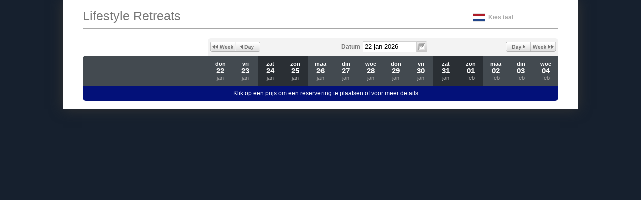

--- FILE ---
content_type: text/css; charset=utf-8
request_url: https://app-apac.thebookingbutton.com/property_groups/316/stylesheets/public.css
body_size: 434
content:
#facebook_setup h2,#facebook_setup h3{color:#031179}a,a.details,a.photos,.room .photo a{color:#031179}a:visited,a.details:visited,a.photos:visited,.room .photo a:visited{color:#031179}a:focus,a.details:focus,a.photos:focus,.room .photo a:focus{color:#031179}a:hover,a.details:hover,a.photos:hover,.room .photo a:hover{color:#031179}a:active,a.details:active,a.photos:active,.room .photo a:active{color:#031179}.overview h2,.terms_conditions h2,.confirmation h4,#confirm_dialog h3,#confirm_dialog h4{color:#031179}.ui-state-active,.ui-widget-content .ui-state-active,.reservation h3 em,.ui-datepicker .ui-datepicker-title{background:#031179}.photo_overlay .hero img:hover,.photo_overlay .thumbs img:hover{border:1px solid #031179}a.book_now,a.book_now:hover,a.book,a.book:hover,a.book:visited,a.book_room,a.book_room:hover,a.room_enquiry,a.room_enquiry:hover,a.enquire,a.enquire:hover,a.next,a.next:hover,a.next:visited{background-color:#031179}table.rates tfoot th,.reservation .pricing table tfoot th,dl.rating,.reservation .header dl.rating,input.check_availability{background-color:#031179}body{background:#16202E}body.widget{background:none}
